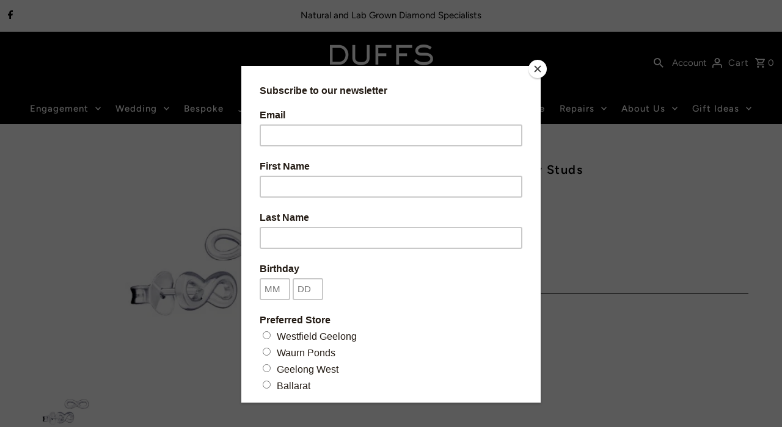

--- FILE ---
content_type: application/javascript; charset=utf-8
request_url: https://searchanise-ef84.kxcdn.com/preload_data.3S9A8b2z7c.js
body_size: 10056
content:
window.Searchanise.preloadedSuggestions=['rose gold','sapphire rings','gold bracelet','gold chain','sapphire ring','diamond earrings','pearl earrings','daniel wellington','lab grown diamond rings','diamond band','emerald ring','von treskow','gold earrings','diamond ring','citizen watches','ruby rings','diamond pendants','citizen eco-drive','white gold','ladies watches','pink diamonds','aquamarine ring','diamond necklace','hoop earrings','gold necklace','white gold rings','silver chain','seiko prospex','pearl necklace','najo earrings','rose gold earrings','mens bracelet','yellow gold earrings','rose gold ring','gold chain necklace','gold pendants','silver bracelet','mens ring','18ct gold','white gold earrings','emerald rings','tennis bracelet','rebel and rose','signet ring','aime toi','citizen dress','gold rings','gold bangle','casio watches','seiko gold','pink diamond','gold hoop earrings','tissot prx','men chain','tissot dress','tissot men','stud earrings','pendant necklaces','sapphire dreams','silver bangle','georgini earrings','diamond stud earrings','morganite ring','pearl ring','pearl rings','diamond rings','blue topaz','g shock','sapphire and diamond','silver earrings','ruby ring','lab grown diamond rings rose gold','lab grown diamond','pink diamond ring','cross necklace','18ct gold rings','men watches','najo ring','gold ring','dress rings','seiko sports','tissot watches','gold chains','rose gold rings','eternity ring','diamond pendant','huggie earrings','one piece','lab grown engagement rings','tissot classic dream','citizen promaster','18ct rings','casio dress','initial necklace','mens watches','casio solar','seiko quartz','drop earrings','aquamarine rings','georgini necklaces','m app','gold necklaces','opal ring','gold cross','silver necklace','heart necklace','lab diamonds','baton m','rose gold diamond rings','gold bracelets and bangles','najo necklaces','18ct white gold rings','sapphire earrings','silver hoop earrings','blue sapphire','white gold chain','rose gold chain','engagement rings','bar for','white gold ring','wedding rings','signet rings','seiko presage','earrings rose gold','pearl bracelet','georgini rings','gold watch','emerald cut','men’s watches','eco drive','diamond studs','jewellery box','black ring','silver rings','rose gold bracelet','lab grown diamonds','top end','gold bracelets','eternity rings','nixon watches','morganite rings','diamond pendant necklace','18 white gold diamond ring','sterling silver necklace','mens chain','pink diamond rings','ring white gold','silver ring','yellow gold ring','argyle pink','diamond stud','gold plated','heart pendant','najo rings','anniversary rings','white gold necklace','rings zirconium','cubic zirconia ring','men’s bracelet','seiko watches','diamond necklaces','of at sea','ladies watch','tissot t lady','rose gold bangle','diamond earring','topaz ring','curb chain','rose gold necklace','ruby earrings','emerald earrings','gold pendant','white gold rings 18ct','silver bangles','automatic watch','gold hoops','watch band','gold earring','cross pendant','men watch','yellow stone','ear rings','yellow gold','stacker ring','mother of pearl','platinum rings','diamond bracelet','18 ct gold ring','leather bracelet','oval ring','18 ct yellow gold ring','gemstone rings','lab grown','dress ring','wedding ring','pearl earring','aquamarine earrings','trilogy diamond rings','wedding band','rebel & rose','rose quartz','tree of life','daniel wellington gold','yellow diamond','silver hoops','black sapphire','cubic zirconia earrings','amethyst gemstones','green ring','yellow gold rings','9ct gold rings','letter necklace','charm bracelet','opal earrings','rebel & rose bracelet','amethyst ring','red face','diamond earrings gold','rose gold necklaces','daniel wellington watch','yellow gold pendant','in order','casio everyday watches','najo bracelet','gold bangles','garnet ring','sapphire necklace','silver necklaces','9ct white gold','tennis bracelets','blue men','mens rings','cubic zirconia','tanzanite rings','nixon black','pearl pendant','natural diamond','gold studs','gold locket','silver charms','st christopher','opal pendant','eco drive citizen watch','9ct rose gold','pear ring','black diamond','lab grown diamond ring','baby bracelets','trilogy rings','bezel set','locket necklace','for sale','gold c necklace','drop earring','promise ring','diamond studs earrings','blue ring','citizen’s promaster','blue rings','solar watch','hook earrings','gold heart','stackable rings','9ct yellow gold','watch box','rose gold bracelets','stackable ring','id bracelet','diamond white gold rings','rose gold watch','gold cross necklace','man watches','evil eye','18ct yellow gold','chain necklace','toi et moi','blue sapphire rings','sapphire and diamond rings','cushion cut','hoop earring','chain bracelet','pearl necklaces','gold 9ct yellow','gold watches','von treskow earrings','tanzanite necklaces','mine cut diamonds','women’s watches','citizen sporty','citizen eco drive','stacker rings','5 diamond ring','silver hoop','pink ring','ladies dress rings','diamond engagement ring','pink sapphire','sterling silver chain','auto mens watch','9ct yellow gold jewellery','gold hoop','oval diamond rings','ice watch','pearl stud earrings','diamond and','g-shock watches','gem stones','two tone','rose gold and diamond','gold chain 18 ct','ring set','earrings silver','rose gold jewellery','9ct white gold diamond ring','sterling silver','day after','9ct gold chains','gold charms','gem ring','yellow gold necklace','gold sleepers','tourmaline stones','box chain','pink tourmaline','j necklace','casio g shock','birthstone jewellery','engagement ring','solitaire diamond','argyle diamonds','diamond band ring','bezel set ring','gold ladies watches','9ct gold necklace','women watch','silver watch','emerald stone','sapphire rings diamonds','sterling silver earrings','gold chains ladies','pearl stud','ruby necklace','lab diamond','sterling silver chains','huggies earrings','peridot ring','platinum men','watch straps','gold engagement ring','earrings studs','sale watch men','lab grown diamonds engagement rings','von bracelet','morganite earrings','sapphire pendant','baby g','thread earrings','halo ring','the place','tissot ladies','18ct white gold diamond wedding rings','cluster ring','south sea pearls','letter pendant','watch bands','rebel rose','18ct yellow gold ring','men necklace','logo in','lab diamond rings','solid gold','men’s ring','gold signet ring','mens watch','christening gifts','ear cuff','amethyst earrings','pink diamonds ring','limited edition','coloured gemstones','marquise cut','casio watch','emerald pendant','men’s chain','18ct rose gold','stack rings','garnet rings','emerald cut diamond ring','georgini ring','no date','engagement ring 18ct gold','white gold diamond','emerald necklace','men ring','silver cross','seiko seiko','diamond solitaire rings','baby brooch','v ring','gold huggie earrings','rose gold pendant','rings for men','diamond eternity band','necklace chain','teal sapphire','tri earrings','yellow gold bracelets','necklaces on','amethyst rings','casio gold','silver stud','off a place','gold round pendant','gold diamond necklace','natural diamond earring','seiko spb','sapphire rings yellow gold','necklace heart','heart ring','fossil watches','emerald cut ring','yellow sapphire','natural diamond earrings','key ring','leather watch','with initials','topaz pendant','9ct diamond','pink argyle diamonds','sale rings','tanzanite earrings','ring with 5 diamonds','bridal set','silver chains','white gold necklaces','nature and','natural diamond pendant','gold diamond ring','quartz watch','kids watches','stud earring','yellow gold bangles','diamond solitaire','opal rings','black pearl','gift card','prx powermatic','gold band','gold chain 18ct','infinity necklaces','activities for','necklace pendant','ladies gold watch','45cm chain','georgini bracelet','pear shape ring','tourmaline ring','digital watch','birthstone earrings','women watches','sports watches','ring size','initial pendants','rhodium plated','golf bangle','diamond trilogy','dive watch','gold and diamond necklace','diamond bracelets','gold dress ring ladies','tissot gentleman','yellow gold earring','diamond necklace gold','ring size 52','auto watches','gold paperclip','stud diamond earrings','sterling silver rings','and diamond ring','male watch','b necklace','baby girls','princess cut','50 cm chain','rose gold necklace necklace','men rings','rose gold chains','watch case','male ring','diamond ear','sterling silver bangle','tissot pr 100','pink sapphire ring','citizen watch men','custom engagement rings','aime-toi rings','oval cut','mens jewellery','gold belcher chain','earrings gold','diamond cluster ring','prx 35mm','silver bracelets','18ct diamond blush','tie bar','children\'s jewellery','gold engagement','sterling silver hoops','white gold sapphire','aquamarine pendant','natural emerald','gold diamond earrings','citizen automatic','port du cle','turquoise ring','18ct white gold diamond wedding ring','yellow diamonds','necklace gold','chronograph watch','18ct gold diamond rings','smart watches','silver hoop earring','gold charm','tennis necklace','9ct gold pendant','silver chain necklace','silver locket','seiko watch','mens band','rose gold ladies jewellery','wishbone ring','silver watches','presage seiko','chain gold','baby bracelet','gold neck lace 45cm','black sapphire ring','rose gold morganite','heart chain','male rings','pink argyle','diamond gold necklaces','nixon regulus','pearl pendants','blue sapphire ring','south sea pearl','silver ne klace','vintage ring','le locle','sterling silver bracelet','seiko divers','tahitian pearl','men’s rings','of pearls','rose gold watches','turquoise earrings','eco citizen','australian sapphire','gold najo','pink diamond earrings','9ct gold bracelet','9 yellow gold pendant','ladies earrings','gold v diamond rings','steel ladies','womens watch','kids jewellery','pave diamond ring','sapphire diamond','necklace extension','wedding anniversary','gold chain bracelet','tennis bracelet gold','tanzania tanzanite','watches ladies','digital watches','diamond gold ring','garnet earrings','blue earrings','gold initial necklace','white necklace','green emerald','ceylon sapphire rings','citizen solar watch','women’s watch','18ct yellow gold plated','ladies ring','cross earring','stud ear rings','christening gift','dome ring','initial pendant','9ct chain','round pendant','tissot watch','bezel ring','lab grown emerald','citizen ladies','promise rings','pink kimberley','heart locket','signature baby','silver pendant','bead bracelet','seiko coutura','id bracelets','citizen titanium','sapphires ring','ceylon sapphire','sterling silver hoop earrings','mens leather','brilliant cut','seiko 5 sports','emerald green','ring resized','najo gold and silver','rose gold diamond','girls earrings','tie pin','rose gold earring','ruby pierced earrings','link bracelet','duffs jewellers case','bracelet gold bracelet','gold diamond band ring','yellow diamond with','white gold stud diamond earrings','seiko automatic','citizen eco-drive ladies','laura 18ct white gold diamond solitaire engagement ring 1.01ct d si1','sterling silver necklaces','bangles bracelets','for children','letter a','silver cross necklace','seiko astron','diamond bangle','seiko solar','cross ring','gold neck chains','men’s watch','for kids','blue diamond','birthstone ring','coloured stones','rose gold hoop earrings','citizen eco watch','sterling silver pendants','kids watch','gold heart necklace','trilogy ring','fresh water pearls','tissot pr','paper clip chain','water resistant watches','pave ring','love heart','mens gold','round diamond pendants','seiko men’s watches','seiko ladies','back to the casio','as bangle','18ct white gold emerald','round stud','necklace for','rose and white gold','ring silver','alarm clock','najo gold ring','lay by','male chain','seiko solar watch','necklace diamond','tissot seastar','glow rings','silver huggies','circle pendant','men\'s ring','casio vintage','two tone ring','lapis lazuli','child bracelet','bezel necklace','diamond bezel','chain bracelets','bracelet gold','white gold band','suitable for','georgini earring','yellow gold chain','gold wedding band','r necklace','pearl studs','tissot chrono','9ct ring','blue topaz earrings','diamond and emerald rings','diamond bangles','baby earrings','lab grown oval','9ct gold chain','tissot carson premium','teardrop ring','necklace silver','yellow gold bangle','g shock watch','halo engagement ring','seiko limited edition','50 cm gold chain','seiko men','mens chains','green gemstones','3 stone ring','sapphire and diamond ring','white gold wedding band','white gold diamond ring','men chain silver','silver earring','najo hoop','seiko watch men','snake chain','watch strap','russian wedder','earring hoops','lab grown 5 diamond','diamond cross','bracelet chain','diamond wedding','jewellery case','daniel wellington jewellery','ear studs','gold plated necklace','rose gold pendants','3 diamond ring','chain extension','white gold cross','birth stone','najo bangle','citizen watch','diamond diamond','halo diamond rin','heart earrings','silver drop','watch battery','rose gold engagement','natural diamond rings','diamond stud earring','9ct diamond rings','natural diamond ring','oval cut diamond','mens auto watches','24 hour watch','gemstone bracelet','pear rings','claddagh ring','m necklace','baguette diamond rings','t bar','seiko watches divers','tissot prx powermatic 80','9ct white gold diamond','mens automatic watch','45 cm necklace','presage automatic','sterling silver snake chain','pocket watch','tissot seastar 1000','gold casio','oval engagement','emerald gold','emerald stone ring','peridot rings','saint christopher','rose gold necklace chain','mens bracelets','9ct gold curb','titanium ring','yellow gold huggie earrings','green amethyst','stainless steel','p w beck','casio digital','silver belcher','diamond wishbone ring','rose rings','5 stone diamonds','lab grown diamond rose gold ring','9ct gold dress ring ladies','diamond yellow gold rings','white gold aquamarine ring','yellow gold engagement','white diamond earrings','period for','silver link bracelet','luxury thank you gifts','18 ct bracelet','letter c necklace','necklace rose gold','tissot automatic watch','9ct white gold cluster','9ct gold rings yellow','peridot gold','diamond and gold necklace','earrings 9ct yellow gold','rose gold wedding band','womens watches','jessica design rings','t necklace','watch t','beaded bracelet','mechanical watch','vt ring','gemstone earrings','green tourmaline','crystal glass','gold stud earrings','earring georgini','belcher bracelet','gold ring ring','flat back','5 diamond lab grown diamonds','the fault','red earrings','45 cm gold chain','heart rings','gold and silver bracelet','white gold ring lab grown diamond','charm bracelets','opal necklace','red watch','ceylon and diamond ring','mens ring s','rose gold band ring','seiko divers watches','halo diamond ring','heart diamond','18ct gold chain','gold curb','gold drop earrings','seiko gmt','extension gold','yellow gold diamond studs','oval diamonds ring','channel set ring','chain pendants','pear diamond ring','pearl gold earring','anniversary ring','seiko ssk','seiko prosp','pave rings','split band','gemstone necklace','clover bracelet','white gold pendants','gents rings','najo necklace','blue diamond ring','blue diamonds','sapphire bracelet','citizen eco drive ladies','gold pearl earrings','star sign','silver ear','diamond drop earrings','white gold bracelet','rose gold rings with diamonds','heart bracelet','promaster eco-drive','cat necklace','russian wedding rings','diamond hoops','onyx ring','necklace chain silver','lab grown and white gold','letter m','seiko sapphire crystal','ring pendant','name necklace','sterling silver hoop','size r rings','infinity ring','mens necklace','zirconia earrings','pearl silver ring','men’s bracelets','aqua marine ring','natural emerald rings','channel set','tissot lovely','clock clock','earring stud gold','m pendant','red necklace','diamond wedding rings','purple ring','fob chain','50cm gold chains','black onyx','rose gold band','yellow gold diamond ring','black titanium','all rings','cluster diamond ring','watches daniel wellington','von treskow rings','white gold pendant','watch boxes','herringbone necklace','lab grown sapphire','birthstone pendants','cross cross','freshwater pearl','diamond watch','tissot t','diamond halo','diamond chain','tissot prx powermatic','duff\'s south sea pearls','water watches','watches women','white gold and rose gold','tigger rose gold','anniversary diamond gold ring','gold band ring','argyle and diamond rings','pearl jewellery','heart necklaces','a necklaces','chain and pearl','white gold dress ring','casio 200m','size 6 silver ring','rose gold watch ladies','pearl ear rings','mens black watches','tissot ladies watches','aime toi ring','diamond anniversary','oval diamond rings lab','aime-toi earrings','cz ring','louise ring','gold gemstone rings','butterfly rings','v shape','tissot lovely square','l necklace','18 white gold','ruby and diamond ring','disc pendant','pink sapphire rings','casio gold watch','halo pendant','claw set','white gold emerald ring','silver drop necklace','ring necklace','mandarin garnet','ladies silver watch','south sea necklaces','18ct chain','9ct gold earrings','seiko cocktail','9ct huggies','diamond tennis bracelet','bridal ring set','kimberley pink diamond ring','blue sapphire rings white gold','infinity pendant','yellow gold and diamond rings','emerald stones','tanzanite ring','white gold pearl ring','diamond gold rings','18ct gold necklaces','band ring','lab grown diamond earrings','silver heart necklace','white gold chains','ball earrings','mens silver','pearl bracelets','five stone','diamond wedding band','drop pearl','rose gold chain and necklace','euro ball','women’s bracelet','diamond dress rings','pink earrings','white gold hoop earrings','sapphire bracelets','gold huggies','clip on earrings','pave diamond','diamond chains','moonstone ring','gold pearl','daniel wellington bracelet','diamond ear rings','single earrings','gold coin','halo set','top ring','rose gold pearl','rings with','earrings diamond','sydney soiree','18ct gold yellow','9 gold earrings','ruby pendant','huggie earring','mother’s day','rose gold studs','pear shape rings','ladies rings','fine gold chain','initial on','chain bracelet silver','rose gold huggie earring','gold diamond rings','gift for 500','oval stud','tissot tissot watch','pad u','stone lab grown ring','gold bangle or bracelet','bezel set diamond rings','letter t','emerald natural','chains solid gold','rose gold ladies watches','mens auto watch seiko','gold watch women','band watches','ladies citizen','sapphire diamond ring','p initial','stud earrings for','gemstone bracelets','tissot pr100','earrings white gold','australian sapphire ring','sterling silver sleepers','gold and sapphire ring','3 stone diamond rings','grant show','gold ring with diamond','pink stone','belcher necklace','tissot chrono xl','solitaire pendants','necklace extender','white gold studs','silicon ring','sterling silver ring','oval diamonds in a gold','3 diamond engagement','mens gold chains','zirconium gold rings','pearl drop earrings','moon necklace','casio g','45cm gold chain','tissot xl','onyx rings','bangles gold','green rings','baguette cut','pear shaped rings','curb bracelet','tissot everytime','sterling silver box chain','parti sapphire','white gold sapphire ring','wedding rings size ring','si1 emerald','gold pearl necklace','aqua marine','9ct gold','plain gold ring','casio band','gold earring hoop','tissot lady','kimberly pink','rose gold hoops','toe ring','gold dis','citizen eco drive diamond','gold initials','small hoops','rose gold blush pink ring','60cm chain','silver sleepers','sapphire studs','silver drop earrings','male gold watch','casio mtp','diamond cluster earrings','gold belcher','leather strap','watches for women','hoop earrings white gold','moon phase','titanium watches','white gold tennis bracelet','k necklace','gold huggie','solid bangles','mens silver rings','paperclip earrings','stainless steel ring','fine bracelet','diamond bracelets bangles','butterfly charm','south sea','curved ring','letter s','white gold earring','gold watch band','white gold hoop','june birthstone','in necklace','pink kimberly','long necklace','diamond ring 5 diamonds','18ct white gold diamond lab grown engagement ring','tissot supersport chrono','colored stone','diamond hoop earrings','baby gifts','and chain','you are','smart watch','gold hook','golf bracelets','18ct white','natural diamonds','presage automatic watch','garnet jewellery','ca0840 citizen watch','aime to','casio duo','engagement band for her','ladies seiko','blue pendant necklace','gold initial','green stone rings','cushion cut diamond','gold bracelet chain','seiko dive watch','black silver mens watch','casio back to the','najo birdsong','red robe','bangle solid','pendant clasp','coloured stone ring','oval cut diamond ring','large eyes','seiko sne','trilogy natural diamond ring','citizen aw','4 stone diamond rings','it ladies','initial necklaces','gold letter','black metal watch','aime-toi ring','solar alarm','georgini silver necklace','cluster halo','lab grown solitaire','pendant pearl','pave set rings','tissot 34mm crystal','semi precious stone','gold earrings hoop','citrine ring','butterfly ring','18 ct gold','jewellery clean','pink diamond necklace','solar g-shock','curb chain necklace','gold diamond studs','beaded ring','cuff bangle','tissot t touch','sapphire necklaces','grain set','rings silver','georgini tennis','18ct gold diamond ring princess cut','earring and necklace set','silver initial bracelet','9ct yellow gold chain','4 diamonds on yellow gold','tiffany and co','gents casio black watch','9ct earrings','diamond heart','argyle diamonds rings','lab diamond necklace','mens gold chain','white gold diamonds','flower ring','rose gold heart','charm necklace','earrings sterling silver','leather bracelets','black mens ring','all watches','gents watch','duffs jewellers','g shock casio black','gold star','cubic zirconia rings','pearl attached','letter pendants','green sapphire','ring box','citizen women watch','g shock digital','9ct gold necklaces','gold sleeper earrings','divers gents watch','oval pendant','diamonds set huggie earrings','fob necklaces','gold ruby ring','silver heart','cognac diamond','art deco','white gold and ruby ring\'s','tissot ladies watch','citizen limited edition watch','diamond tennis','link chain','letter g','silver curb chain','bar necklace','dress ring men','yellow pearls','gold hoop earring','gold for men','white gold heart','heart charm','rose gold hoop','cultured pearl bracelet','rose gold diamond necklace','hoops earrings','yellow gold hoop earrings','wide band','green earring','n 1/2 ring','men bracelet','diamond stack ring','tissot powermatic','east west','man made diamonds','drop chain necklace','comfort wedder','georgini necklace','watches casio watches','rose gold bangles','gold chain and','tissot classic','skagen men’s watches','stone oval ring','park necklace','for men','initial t','women eco drive watch','v shape ring','cut amethyst','zirconium ring','9ct white gold lab grown sapphire','silver pearl earrings','platinum rings for men','aime-toi necklace','antonia gold engagement ring','ros gold ring morganite','euro ball yellow gold','lab diamond stacker rings','case japan','gemstones rings','gold disc earrings','georgini letter necklace','circle sterling silver','blue sapphire white gold','tri tone rings','gold earrings studs','daniel wellington mini','casio kids','rebe and rose','sapphire green','bracelet gold and diamond','seiko alpinist','casio illuminator','bezel pendant','hybrid case','aime toi earrings','9ct white gold pen','gold diamonds band','gold id bracelets','ruby and yellow gold','bezel set emerald','cushion halo','bracelet for men','tissot prx 40','gold stones set','opal ear','rose gold charm','gold natural diamond ladies ring','rubies and','celia ring','lab solitaire','pearl earing','french inspired','18 ct white gold','citizen promaster eco-drive','gold black sapphire','silver gemstones','solar women watch','link necklace','gold watch mens','watch battery replacements','emerald stone pendant','garnet yellow gold','243 arrxn-12-dm-14','low setting ring','signs of a','russian wedding ring','ladies rose gold ring','sapphire silver','letter necklaces','square ring','men’s brac','welcome for','street key','najo earring','white gold pearl','cross bracelet','diamond dress ring','letter c','3 stone set','gold tie pin','silver gold earrings','men earrings','tri tone','seiko limited','female watches','men’s black','najo barber','white gold jewellery','watch for women','ladies casio watch','silver pear earrings','pear cluster','nec klaces','padlock bracelet','mens chain silver','omega chain','cross necklaces','christmas earrings','classic dream','oval band','you and i','argyle diamonds ring','custom design','an charms','sapphire to g','najo husk','lab grown ring white gold','step tracker','oval bangle','aquamarine necklace','rose gold diamond rings on','automatic watch for','male signet ring','ear diamond','5 diamond ring white gold','sapphire 9ct','gold bar','chain extender','diamon earrings','link necklaces','50cm men gold chain','circle necklace','45cm silver silver chain','tear drop ring','j pendant','silver chain 50 cm','thread ear','georgini 9ct','5 stone natural diamond','august birthstone','chain necklaces','drop ear','resin watch','onyx earrings','silver plated','9 white gold','green emerald ring','cross earrings','white gold bangle','chain earrings','gold bracelet men','ladies jewellery box','sapphire band','diamond huggie','watch model','wide gold ring','tissot le locle','butterfly earrings','men’s gold','tissot pro','sterling silver chain necklace','men\'s gold','lab necklace\'s','e initial necklace','initial m','men’s dress','blue opal','citizen watch model','yellow sapphire & diamond','cross silver','flower necklace','gold dome ring','rose cut','von treskow pearl necklaces','fossil watch','18ct gold diamond ring','stacking rings','a quama','bracelets for','9ct gold ring','diamond circle pendant','sale ear rings','open heart','men’s necklace','gold clean','yellow pearl','von treskow initial','shaped locket','pink diamond pendant','von treskow bangle','georgini pendant','eternity band','heart with diamond','emerald cut diamond','plain ring','yellow and white gold band rings','pink diamond earring','five stone diamond','diamond ring yellow gold','najo double beat','georgini silver ring','ear cuffs','tennis necklaces','rose gold rose quartz','diamond cross pendant','tigers eye','green stone','stone bracelets','casio watches mens','women in','pear lab grown','sterling silver bangles','mother of pearl necklace','rose gold stud earrings','baby bra','zirconium stud','curb link','heart necklace gold','amethyst stud earrings','chinese pendants','daniel wellington classic ring lumine','mens chin','circle sterling','ss cross','art you','gemstones on sale','2ct oval','0.50ct diamond ring','green green amethyst','tissot green','aime-toi 18ct gold plated filigree diamond shaped pendant','curb yellow gold chain','curb gold chain','meaningful rings','gold watches mens','p pendant','diamond brilliant','tissot prx powermatic 80 40mm','coloured stone','ring pearl','emerald bezel','multi colour','diamon wedding ring','pearl rose ng','pearls ear rings','automatic seiko','paperclip bracelet','lab sol','lumine ring','watches linen','green dress ring','9ct white gold pendant','aqua stone','mens citizen eco drive','gold ring blue diamond','sapphire r','seiko padi','lab grown pendant','gold diamond eternity band','silver initial pendants','silver blue','gold opal rings','the citizen','hidden halo','seiko presage dial','mens red dial','gold set rings','lady watch','trilogy ring gold','ladies tissot','titanium and','pendant initial','pink diamond engagement rings','bar pendant','lab stud','ruby natural','multi gem','9ct white gold diamond stud earrings','9 gold chains','stone trilogy diamond rings','solitaire pendant','citizen series 8','gold huggie ear','seiko coutura solar','two tone watch','prx tissot','3 oval solitaire','g shock baby g','yellow diamond ring','tahitian pearl rings','engagement and band set','gold stackable','ruby yellow gold rings','huggie gold','rose quartz ring','gold brace,et','gmt chronograph','birth stone earrings','need a disc','lab grown 5 stone','blus pink','gold h','lab sapphire white gold','citizen tsuyosa','gold fob','emerald stone rings','tissot ballade','mira display','4mm gold wedding ring','sapphire rings blue','circle of pendant','chain rose gold','tahitian earrings','diamond cut chain','sapphire blue ring','et moi','aquamarine square ring','i love','high dome','55cm chain','diamond cut curb chain','earrings hoop gold','st christopher charm and necklace in sterling silver','white gold bracelets','baguette ring','bead bra elet','gold j necklace','fresh water pearl','necklace letter','sixpence coin','turquoise rings','letter e','teardrop gold earrings','rose gold diamond studs','ruby stud earrings','citizen chronograph','men silver chain','e engagement ring','round solitaire','five stone ring','alarm vibration','tree necklaces','silver bracelet with heart','9 ct yellow','diamond earri gs','18ct earring','sale necklace','najo rose','ara pendant','stirling silver','star necklace','natural ruby','najo huggies','ring sizing','tissot women','sapphire and diamond rings and','diamond cluster','fine gold','leather watch band','white gold diamond earrings','initial c','silver band','necklace and earrings','plain gold','dog tag','tubular cross','5mm stud','s initial','leather band','mens silver bracelet','letter j','diamond hoop','30mm hoop','gold half hoop earrings','tanzanite oval','tissot powermatic 80','pearl and gold earrings','najo ros','3 tone gold chain','9ct yg dia cut curb chain 50cm','digital watches ladies','mens link','silver bang','watch cases','spinning bands','yellow gold diamond rings','silver belcher necklace','najo tigger','belcher chain','t touch','necklace gold round','olivia engagement','april birthstone','najo tranquila','rose plated bracelet','tri stone','najo my silent tears','tissot watches automatic','solid gold bangle','white earrings','french earrings','3 stone diamond ring','tissot classic dream lady','white gold ruby ring','lab grown ring stackable','24 ct gold','oval engagement ring','diamond hoop earring','garnet necklace','rose gold diamond earrings','italian hoops','drop necklace','gold cross pendant','silver ring band','georgini emilio','tissot men chronograph','silver chain bracelet','silver teardrop earrings','silver sapphire','seiko ladies watch','white gold cross necklace','9 ct rings','3 tone ring','diamond rings natural','ring sizes','round diamond earrings','diamond gold pendant','gold amethyst','rose gold sapphire','czelline opal','leather necklace','pearl drop','rose necklaces','gold pearls','pendant heart','mens leather bracelet','merald ring','man watch','cushion diamond cluster','and pearl earrings','bangle silver','flower earrings','of pearl','threaded earrings','gold and sapphire','sterling silver bracelets','9ct yellow gold hoop earrings','9ct yellow gold earrings','natural emerald stone ring','kids rings','michael kors watch','tissot prx 35mm','long gold chain','power watches','rose gold 5 diamond lab grown ring','jessica rings','diamond ring 2 carat','paperclip necklace','silver bracelet blue','sterling silver cross','diamond earring white gold','seiko 5 automatic','blue stone earrings','size q rings','diamond drop','pink crystal','lady watches','18ct pendants','topaz earrings','peter beck 18ct yellow gold','diamond earings','t initial','ball ring','remember birthdays','rings gold','natural opal','fob necklace','60cm silver chain','sun ring','moonstone pendant','diamond ring solitaire','bridal sets','cross pendants','oval blue','najo bangles','ladies eco watch','fine silver necklace','russian wedder style','on dress rings','paper clip','year sale','ss bracelet','stud gold earrings','lab diamond pendant','seiko chronograph','green casio','and white gold','pearl gold','georgini earrings pendant','a pendant','december birthstone','gold pear shape rings','diamond solitaire ring','sapphire rose gold','stone round ring','baby ear rings','necklace men','lab grown studs','pearl rose gold','gold bezel set gold','women citizen','gold bangle silver filled','silver bangle solid','1 carat diamond','mens eco drive','tree of life tree of life','pal ring','cluster stud','le loche','yellow gold lab diamond earrings','citizen women','ladies digital watch','titanium stud','đèn chữ','casio duo metal','stranger things','emerald nec klace','bracelet white gold','gem ston','daniel wellington petite','georgini bless','tissot watch ladies','diamond circle necklace','daniel wellington classic lumine ring gold','of life','quartz rings','gold cross’s','lady sport','gold studs earrings','single diamond ring','1 carat oval','18ct wg','locket locket','pink earring','women tissot','tissot pr 100 34mm watch','charm earrings','trilogy 5 stone','plated gold','citizen rose','circle earrings gold','ar diamond ring','5 bluetooth for','circles of','emerald stone earrings','3 drop earrings','tear drop pearl','tissot automatic','lab grown dia studs','star gold','rose gold sale','rose gold emerald','emerald green emerald','yellow gold hoop','rose sapphire','sterling silver chain for men','emerald stud','gold gold','gold rings for men','letter j necklace','ko limited','heart chain bracelet','solitaire necklace','tear drop earrings','motor and','girls rings','georgini opal','white gold mens','flat band','rose gold disc','seiko prospex mens automatic divers','diamond pendent','bezel set necklaces','diamon necklace','women’s gold watches','replacement watch','casio analogue','garnets and','georgini studs','citizen aw1720','green seiko','tissot sports t touch','returns with','christening pendants','trilogy diamond','letter g pendant','g shock metal','radiant cut','citizen ladies watch','georgini drop earrings','chunky gold ring','sapphire teal','on trilogy','cross yellow gold','sapphire earring','mabe pearl','opal gold ring','lab grown low claw set','tissot rose gold','rse gold','bracelet rose gold','clove jew','gold trilogy ring','lg diamond','white gold hoop earrings diamonds','london 18ct','18ct white gold diamond stud earrings','cluster earring','necklaces in sapphire ne klace','18ct gold cross','rose gold heart ring','ruby diamond eternity ring','white gold and aquamarine','mens earring','white gold ring band','red earring','continental hook','o bracelet','gold engagement rings','ladies watches under','peter beck','rose gold georgini earrings','layered necklace','prx digital','bracelet 4mm','halo diamond','rings ring','e pendant','18 cut white gold and aquamarine ring','pendant bracelet','silver heart bracelet','pro master','emeral bezel','amethyst ear','baby bracelets baby bracelet','live model','real stone','natural stone','ice blue','sealed with a kiss bracelet','ab grown 1ct','rose gold cross','9ct white gold ring','chain for','star bar','infinity bracelet','gemstone ring','his and her','gold necklace k','cushion cut diamond ring','silver cleaner','heart shape','gold silver twist earring','earring backing','ring gold cubic','diamond and gold necklaces','14ct gold rings','signature ring','south pearl pendants','akoya pearl','channel diamond ring','pendant with','bangle bracelet','shell necklace','hours are you','necklace gold-filled','18ct white gold diamond','ring with pearl','suitable for engraving','9ct diamond cluster','oval set','birthstone necklace','watch chain','dre rings','gold box chains','cluster pendant','sapphire black','silent tears','silver rose','k initial','men’s citizen watch','von treskow bracelet','ring in the','sports watch','circle pendant necklace','white gold diamond cross','on sale','solid gold bangles','2 carat diamond stud earrings','silver watch band','chunky bracelet','champagne diamond','pearl set','ruby rose gold','childs bracelet','men’s gift','brooch with','g shock duo','celtic rings','oval diamond','55cm gold chains','skagen freja','stud pearl','tissot seastar 1000 chronograph','leaf earrings','women drive','fine chain necklace','golf bangles','seiko presage blue cocktail','antique ring','silver men’s chain','kids digital watch','s necklaces','pendant earrings','women\'s watch','white gold hoops','1 carat diamond neutral','peter b','tissot dream','cross 18ct','tissot supersport gent','argyl pink diamond','green jade','gold peace','matilda ring','black leather','precious snowflake','t tissot wave watches','black earrings','20mm watch','battery watch','sapphire dia','morganite rose gold','sale on','rhodolite garnet','sapphire blue','40cm gold','red sapphire rings','skagen women\'s','stud diamonds','gold letter m','yellow gold stud earrings','gold wedding','three stone','cluster halo ring','2 carat diamonds','luxury watch','gold euro ball','g shock watches','von treskow blue topaz','18ct white gold','s pendant','two tone bracelet','sell gold','chain 9ct','created diamonds','stacking ring','citizen eco drive mens','black opal','emerald rings natural','von treskow bangles','clip on','pearls ring','ruby necklaces','gold large hoop earrings','bead chain','infinity earrings','and diamond','najo earrings gold','classic watch','nixon watch','white diamond','the dices','sapphire pendants','lab grown diamond stud','ring s','9ct gold cluster','australian diamond','najo simplicity','gold curb chain','coin earrings','yellow gold jewellery','initial bracelet','oval stone','square set','chains 60cm','gold and amethyst pendants','ll clock','cz pendant','seiko titanium','circle of life','rings pink diamond','toe rings','beauty and the','amelia engagement','charm and bracelet','cross and chain','gift cards','analog watch','rings rose gold','hoop earrings 9ct gold','sterling silver round bangle','wedding gents','ruby earring','eye of ra','christening necklaces','gold 10 kt','promise rings gold','gold chain men','star ring','gold ball stud earrings','2 diamond ring','rose ring','silver fine bracelet','silver 50cm chain','rope chain','mens necklaces','and diamond pendant','black pearl ring','9ct gold figaro chain','infinity necklace','single diamond necklace','wedding set','jewelry box','princess lab diamond engagement','rose band','automatic ladies','square cut','gold tanzanite and diamond earrings','pave band'];

--- FILE ---
content_type: application/javascript; charset=utf-8
request_url: https://d1um8515vdn9kb.cloudfront.net/libs/js/gfv4productimagelist.js?gemv=1762501396218
body_size: 4138
content:
(()=>{"use strict";const g=function(e){var t=new RegExp(/[`"'()#]/g);return e.replace(t,"_")};var p=function(e){var t=!1;return t=/\.(gif|jpe?g|tiff|png|webp|bmp)$/i.test(e)?!0:t},h=function(e){for(var t=[],i=0;i<e.length;i++)e[i]&&t.push(e[i]);return t};function n(e,t,i){if(e&&null!=t){var a,o=t;if(!!(a=e)&&["cdn.shopify.com/s/files/","apps.shopifycdn.com/","/cdn/shop/"].some(function(e){return a.includes(e)})){var n="",r=e.split("?"),r=(r&&r.length&&2<=r.length&&(n=r[1]),r[0].split("/").pop()),r=null==r?void 0:r.split("."),d=null==r?void 0:r.pop();if(d&&-1!==["jfif"].indexOf(d))return e;for(var u,r=null==r?void 0:r.join("."),l=null==r?void 0:r.split("_"),s=(l&&2<=l.length&&(l=l.pop(),u=new RegExp(/(\d+)x(\d+)|(\d+)x|x(\d+)/,"gm"),l)&&u.test(l)&&""==l.replace(u,"")&&(null!=(l=null==r?void 0:r.split("_"))&&l.pop(),r=null==l?void 0:l.join("_")),e.split("?")[0].split("/")),c="",f=0;f<s.length-1;f++)c+=s[f]+"/";e=t?c+r+"_"+t+"."+d:c+r+"."+d,n&&(e=e+"?"+n)}!(u=e)||-1==u.indexOf("ucarecdn.com/")&&-1==u.indexOf("cdn.gempages.net/")||(e=function(e,t){var i,a=h(new URL(e).pathname.split("/")),o=a[0],o=(p(e)&&(i=a.pop()),a=new URL(e).pathname.includes("//")?new URL(e).origin+"//".concat(o):new URL(e).origin+"/".concat(o),new URL(e).pathname.split("/-"));if(o&&o.length){var n=o.length,r=o.slice(1,n);r&&r.length&&(o=r[r.length-1],i&&o.includes(i)&&(o=o.replace(i,"")),r[r.length-1]=o),i=i&&g(i),r.find(function(e){return e.includes("preview")})||r.unshift("/preview");for(var d=0;d<r.length;d++){var u,l=r[d];"/"==r[d][0]&&(l=r[d].slice(1,l.length)),(l="/"==r[d][l.length-1]?r[d].slice(0,l.length-1):l).includes("preview")&&(l=r[d],t.includes("x")?(u=t.split("x"))&&u.length&&1==(u=u.filter(function(e){return e.trim().length})).length&&(t=u[0]+"x"+u[0]):isNaN(parseInt(t))||(t=t+"x"+t),l="/preview/".concat(t),r&&1==r.length&&"/preview"==r[0]&&(l+="/"),r[d]=l)}e=a+"/-"+r.join("/-"),i&&!p(e)&&(n=!1,e=(n="/"==(o=r.join("/-")).charAt(o.length-1)?!0:n)?a+"/-"+o+"".concat(i):a+"/-"+r.join("/-")+"/".concat(i))}return e}(e,o))}return e}var o=function(){return(o=Object.assign||function(e){for(var t,i=1,a=arguments.length;i<a;i++)for(var o in t=arguments[i])Object.prototype.hasOwnProperty.call(t,o)&&(e[o]=t[o]);return e}).apply(this,arguments)};Object.create;Object.create;function e(){Object.defineProperty(this,"gfFirstLoadVimeo",{enumerable:!0,configurable:!0,writable:!0,value:!0}),Object.defineProperty(this,"gfFirstLoadYoutube",{enumerable:!0,configurable:!0,writable:!0,value:!0}),Object.defineProperty(this,"gfLoadedVimeo",{enumerable:!0,configurable:!0,writable:!0,value:!1}),Object.defineProperty(this,"gfLoadedYoutube",{enumerable:!0,configurable:!0,writable:!0,value:!1}),Object.defineProperty(this,"gfLoadingVimeoList",{enumerable:!0,configurable:!0,writable:!0,value:[]}),Object.defineProperty(this,"gfLoadingYoutubeList",{enumerable:!0,configurable:!0,writable:!0,value:[]}),window.gfListVideoPlayer={},window.gfCurrentVideoPlayer=""}Object.defineProperty(e.prototype,"newYoutube",{enumerable:!1,configurable:!0,writable:!0,value:function(e,t,i){window.gfListVideoPlayer[e]?(window.gfCurrentVideoPlayer=e,i(e)):window.gfListVideoPlayer[e]=new window.YT.Player(e,{videoId:t,playerVars:{autoplay:0,autohide:1,modestbranding:1,rel:0,showinfo:0,controls:1,disablekb:1,enablejsapi:0,iv_load_policy:3,hd:1},events:{onReady:function(){window.gfCurrentVideoPlayer=e,i&&i(e)}}})}}),Object.defineProperty(e.prototype,"loadYoutube",{enumerable:!1,configurable:!0,writable:!0,value:function(e,t,i){var a,o=this;i=i||function(){},this.gfLoadedYoutube||window.YT&&window.YT.loaded?this.newYoutube(e,t,i):(this.gfLoadingYoutubeList.push({targetId:e,videoId:t,callback:i}),a=function(){},window.onYouTubeIframeAPIReady&&(a=window.onYouTubeIframeAPIReady),window.onYouTubeIframeAPIReady=function(){o.gfLoadedYoutube=!0;for(var e=0;e<o.gfLoadingYoutubeList.length;e++)o.newYoutube(o.gfLoadingYoutubeList[e].targetId,o.gfLoadingYoutubeList[e].videoId,o.gfLoadingYoutubeList[e].callback);a()},this.gfFirstLoadYoutube&&(this.gfFirstLoadYoutube=!1,e="https://www.youtube.com/iframe_api",0==jQuery(document).find("script[src^='"+e+"']").length)&&((t=document.createElement("script")).onload=function(){},(i=document.getElementsByTagName("script")[0]).parentNode.insertBefore(t,i),t.src=e))}}),Object.defineProperty(e.prototype,"newVimeo",{enumerable:!1,configurable:!0,writable:!0,value:function(e,t,i,a){window.gfListVideoPlayer[e]?(window.gfCurrentVideoPlayer=e,i&&i(e)):(t={url:t,loop:!1,autoplay:!1,title:!1,byline:!1},Object(t).responsive=!0,a&&Object.keys(a).length&&(t=o(o({},t),a)),window.gfListVideoPlayer[e]=new window.Vimeo.Player(e,t),window.gfListVideoPlayer[e].on("loaded",function(){window.gfCurrentVideoPlayer=e,i&&i(e)}))}}),Object.defineProperty(e.prototype,"loadVimeo",{enumerable:!1,configurable:!0,writable:!0,value:function(e,t,i,a){var o=this;i=i||function(){},this.gfLoadedVimeo||window.Vimeo?this.newVimeo(e,t,i,a):(this.gfLoadingVimeoList.push({targetId:e,videoUrl:t,callback:i,args:a}),this.gfFirstLoadVimeo&&(this.gfFirstLoadVimeo=!1,e="https://player.vimeo.com/api/player.js",0==jQuery(document).find("script[src^='"+e+"']").length)&&((t=document.createElement("script")).onload=function(){o.gfLoadedVimeo=!0;for(var e=0;e<o.gfLoadingVimeoList.length;e++)o.newVimeo(o.gfLoadingVimeoList[e].targetId,o.gfLoadingVimeoList[e].videoUrl,o.gfLoadingVimeoList[e].callback,o.gfLoadingVimeoList[e].args)},(i=document.getElementsByTagName("script")[0]).parentNode.insertBefore(t,i),t.src=e))}}),Object.defineProperty(e.prototype,"newHtml5Video",{enumerable:!1,configurable:!0,writable:!0,value:function(e,t,i){if(window.gfListVideoPlayer[e])window.gfCurrentVideoPlayer=e,i&&i(e);else{for(var a=e+"-video",o='<video id="'+a+'" controls>',n=0;n<t.length;n++)o+='<source src="'+t[n].src+'" type="'+t[n].type+'">';o+="Your browser does not support HTML5 video.</video>";var r=$("#"+e);r.html(o),window.gfListVideoPlayer[e]=r.find("#"+a).on("loadstart",function(){window.gfCurrentVideoPlayer=e,i&&i(e)})}}}),Object.defineProperty(e.prototype,"pauseCurrentVideo",{enumerable:!1,configurable:!0,writable:!0,value:function(){var e;window.gfCurrentVideoPlayer&&window.gfListVideoPlayer&&(e=window.gfListVideoPlayer[window.gfCurrentVideoPlayer])&&(null!=e.pause?e.pause():e[0]&&null!=e[0].pause?e[0].pause():null!=e.pauseVideo&&e.pauseVideo())}}),Object.defineProperty(e.prototype,"playCurrentVideo",{enumerable:!1,configurable:!0,writable:!0,value:function(){var e;window.gfCurrentVideoPlayer&&window.gfListVideoPlayer&&(e=window.gfListVideoPlayer[window.gfCurrentVideoPlayer])&&(null!=e.play?e.play():e[0]&&null!=e[0].play?e[0].play():null!=e.playVideo&&e.playVideo())}});var m,t=new e,i=window.GemQuery||jQuery;window.GEMMEDIA&&0!==Object.keys(window.GEMMEDIA).length||(window.GEMMEDIA=t),(m=i).gfV4ProductImageList=function(e,t){var i,a={startAtFirstImage:!1},s=(this.settings={},m(e)),u=this,c=0,o=0,f=0,g="default",l=!1;this._syncImageList=1,this._syncImageListXs=0,this.$parentProduct,this.wrapProductId="",this.init=function(){this.settings=m.extend({},a,t),i=parseInt(s.attr("data-video-inline")||"0"),o=parseInt(s.attr("data-3D-model")||"0"),f=parseInt(s.attr("data-gallery")||"0"),c=parseInt(s.attr("data-borderactive")||"0"),g=s.attr("data-style")||"default",l=this.settings.startAtFirstImage,this.wrapProductId=this.findWrapProductId(),1==c&&this.initActiveImage(),"slider"==g&&this.initActiveImageSlider(),this.applyEvents(),this.subscribeMediaData(),this.subscribeGoToThumb(),this._syncImageList=parseInt(s.attr("data-sync-il")||"1"),this._syncImageListXs=parseInt(s.attr("data-sync-il-xs")||"1"),1==f?s.gfV4Lightbox():1!=i&&void 0!==s.attr("data-video-inline")||u.initVideo()},this.gotoIndex=function(e,t){return"slider"==g&&(t=null!=t?t:250,s.find(".gf_product-images-list").trigger("to.owl.carousel",[e,t,!0])),1==c&&(s.find(".item").removeClass("gf_product-image-thumbactive"),s.find('[data-index="'.concat(e+1,'"]')).closest(".item").addClass("gf_product-image-thumbactive")),!1},this.gotoThumb=function(e,t){var i=0,a=u.getVariantImage(e);if(a){var o=u.convertRawSrc(a);if("slider"==g){var n,a=null!=t?t:250;if(!(n=s.find(".owl-item:not(.cloned) .gf_product-image-thumb")).length)return void s.find(".owl-carousel").on("initialized.owl.carousel",function(){setTimeout(function(){u.gotoThumb(e,250)},16)});if(l)i=0,l=!1;else for(var r=0;r<n.length;r++)if((d=n.eq(r).attr("data-image"))&&o==u.convertRawSrc(d)){i=r;break}s.find(".gf_product-images-list").trigger("to.owl.carousel",[i,a,!0])}else if((n=s.find(".gf_product-image-thumb")).length)for(var d,r=0;r<n.length;r++)if((d=n.eq(r).attr("data-image"))&&o==u.convertRawSrc(d)){i=r;break}1==c&&(s.find(".item").removeClass("gf_product-image-thumbactive"),s.find('[data-index="'.concat(i+1,'"]')).closest(".item").addClass("gf_product-image-thumbactive"))}},this.getVariantImage=function(e){var t="",i=this.findParentProduct();if(0<i.find(".product-json").length)null!=e.featured_image&&null!=e.featured_image.src&&(t=e.featured_image.src);else try{var a=i.attr("data-pid");if(null!=window.parent.jQuery("#gfFrame").contents().find(".gryffeditor").data("gryffeditor")){var o=window.parent.jQuery("#gfFrame").contents().find(".gryffeditor").data("gryffeditor").searchProductInList(a);null!=o.images[0]&&(t=o.images[0].src);for(var n=0;n<o.images.length;n++)if(-1!==m.inArray(e.id,o.images[n].variant_ids)){null!=o.images[n]&&(t=o.images[n].src);break}}}catch(e){console.log(e.message)}return t},this.initVideo=function(){var o=[],n=[];if(s.find(".gf_product-video-thumb").each(function(){var e,t=m(this),i=t.attr("id")||"",a=t.attr("data-video")||"";i&&(i&&a&&-1!=a.indexOf("vimeo.com/")?o.push({targetId:i,videoUrl:a}):!a||-1==a.indexOf("youtu.be")&&-1==a.indexOf("youtube.com")?(e=t.attr("data-video-host")||"",t=t.attr("data-video-id")||"",!a&&"youtube"==e&&t&&n.push({targetId:i,videoId:t}),!a&&"vimeo"==e&&t&&o.push({targetId:i,videoUrl:t})):(e="",t=[],(e=(t=-1!=a.indexOf("youtu.be/")?a.split("youtu.be/"):a.split(/watch\?v=/))&&null!=t[1]?t[1].split(/&/)[0]:e)&&n.push({targetId:i,videoId:e})))}),o.length)for(var e=0;e<o.length;e++)window.GEMMEDIA&&window.GEMMEDIA.loadVimeo(o[e].targetId,o[e].videoUrl);if(n.length)for(e=0;e<n.length;e++)window.GEMMEDIA&&window.GEMMEDIA.loadYoutube(n[e].targetId,n[e].videoId)},this.initActiveImageSlider=function(){var e=u.findParentProduct();null!=e.data("gfv3product")&&(e=e.data("gfv3product").getVariant(),u.gotoThumb(e))},this.initActiveImage=function(){var e,i,t=u.findParentProduct();null!=t.data("gfv3product")&&(e=t.data("gfv3product").getVariant(),(i=u.getVariantImage(e))||(e=t.find('[data-label="(P) Image"]')).length&&(i=e.find(".gf_featured-image").attr("src")),i=i&&u.convertRawSrc(i),s.find(".gf_product-image-thumb").each(function(){var e=m(this),t=e.attr("src")||"";(t=t||e.attr("data-image")||"")&&(t=u.convertRawSrc(t))==i&&e.closest(".item").addClass("gf_product-image-thumbactive")}))},this.applyEvents=function(){var l=this,e="click",e=767<(m(window).width()||0)?"click.gem":"mouseup.gem";return s.find(".gf_product-image-thumb, .gf_product-video-thumb").closest("a").off(e).on(e,function(){var e,t,i,a=m(this),o=(s.find(".gf_product-image-thumb").closest("a").removeClass("gf_product-image-thumbactive"),1==c&&a.addClass("gf_product-image-thumbactive"),a.find(".gf_product-image-thumb")),n=a.index(),r=(0<a.closest(".owl-item").length&&(n=parseInt(a.attr("data-position")||"0")),""),d="image",u={},a=a.find(".gf_product-image-thumb");return o.hasClass("gf_product-video-thumb")?(r=o.attr("data-video")||"",d=o.attr("data-type")||"",e=o.attr("data-video-host"),t=o.attr("data-video-id"),d=d||"external_video",u.host=e,u.videoId=t,i=[],o.find("source").each(function(){$(this).attr("src")&&i.push({src:$(this).attr("src")||"",type:$(this).attr("type")||"video/mp4"})}),u.sources=i):o.hasClass("gf_product-model-thumb")?(d="model",r=o.data("url"),u.imageUrl=o.data("image")):o.is("video")?u=!1:(r=o.attr("data-image")||o.attr("src")||"",u.imageZoomUrl=o.attr("data-zoom")||"",u.imageAlt=o.attr("alt")||o.find("img").attr("alt")||""),1!=f&&u&&l.dispatchMediaData({index:n,id:a.attr("data-id"),url:r,type:d,data:u}),!1}),"slider"==g&&(e=s.find(".gf_product-model-thumb"),(o||e.find("model-viewer").length)&&e.off("touchstart").on("touchstart",function(e){return e.stopPropagation(),!0}),l.preventDoubleTapGestureOnMobile()),!1},this.convertRawSrc=function(e){return e=(e=(e=(e=(e=(e=(e=(e=n(e,"100x100")).replace("_100x100","")).replace("_240x240","")).replace("_480x480","")).replace("_1024x1024","")).replace("_2048x2048","")).replace("https://","//").replace("http://","//")).split("?v=")[0]},this.dispatchMediaData=function(e){window.GEMSTORE&&window.GEMSTORE.dispatch("gemActiveMediaData-".concat(this.wrapProductId),e)},this.subscribeMediaData=function(){window.GEMSTORE&&window.GEMSTORE.subscribe("gemActiveMediaData-".concat(this.wrapProductId),function(e){u.gotoIndex(e.index)})},this.subscribeGoToThumb=function(){window.GEMSTORE&&window.GEMSTORE.subscribe("product-".concat(this.wrapProductId,"-variant"),function(e){u.gotoThumb(e)})},this.findWrapProductId=function(){var e=s.closest('[data-label="Product"]');return(e=0==e.length?s.closest('[data-icon="gpicon-product"]'):e).attr("id")||""},this.findParentProduct=function(){var e=s.closest('[data-label="Product"]').children(".module");return e=0==e.length?s.closest('[data-icon="gpicon-product"]').children(".module"):e},this.preventDoubleTapGestureOnMobile=function(){[].forEach(function(e){document.addEventListener(e,function(){},!1)})},this.init()},m.fn.gfV4ProductImageList=function(t){return this.each(function(){var e;null==m(this).data("gfv4productimagelist")&&(e=new m.gfV4ProductImageList(this,t),m(this).data("gfv4productimagelist",e))})}})();